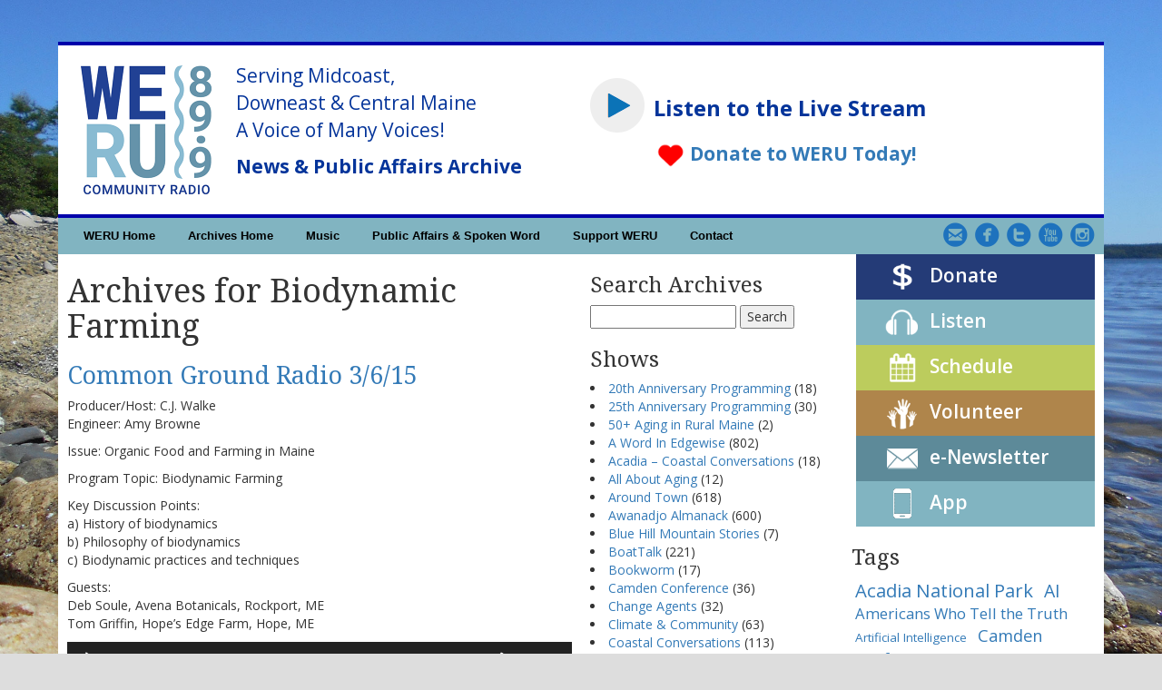

--- FILE ---
content_type: text/html; charset=UTF-8
request_url: https://archives.weru.org/tag/biodynamic-farming/
body_size: 15717
content:
<!doctype html>
<!--[if lt IE 7]> <html class="no-js ie6 oldie" dir="ltr" lang="en-US" prefix="og: https://ogp.me/ns#"> <![endif]-->
<!--[if IE 7]>    <html class="no-js ie7 oldie" dir="ltr" lang="en-US" prefix="og: https://ogp.me/ns#"> <![endif]-->
<!--[if IE 8]>    <html class="no-js ie8 oldie" dir="ltr" lang="en-US" prefix="og: https://ogp.me/ns#"> <![endif]-->
<!--[if gt IE 8]><!--> <html dir="ltr" lang="en-US" prefix="og: https://ogp.me/ns#"> <!--<![endif]-->
<head>
	<link rel="shortcut" href="https://archives.weru.org/wp-content/uploads/WERU-favicon.png" type="image/x-icon" />
<link rel="shortcut icon" href="https://archives.weru.org/wp-content/uploads/WERU-favicon.png" type="image/x-icon" />
	<meta http-equiv="X-UA-Compatible" content="IE=edge,chrome=1">
	<meta charset="UTF-8" />
	<meta name="viewport" content="width=device-width, minimum-scale=1.0, initial-scale=1.0, maximum-scale=4.0, user-scalable=yes" />	<link rel="alternate" type="application/rss+xml" title="WERU 89.9 FM Blue Hill, Maine Local News and Public Affairs Archives RSS2 Feed" href="https://archives.weru.org/feed/" />
	<link rel="pingback" href="https://archives.weru.org/xmlrpc.php" />
	
			<style>img:is([sizes="auto" i], [sizes^="auto," i]) { contain-intrinsic-size: 3000px 1500px }</style>
	
		<!-- All in One SEO 4.8.3.2 - aioseo.com -->
		<title>Biodynamic Farming | WERU 89.9 FM Blue Hill, Maine Local News and Public Affairs Archives</title>
	<meta name="robots" content="max-image-preview:large" />
	<link rel="canonical" href="https://archives.weru.org/tag/biodynamic-farming/" />
	<meta name="generator" content="All in One SEO (AIOSEO) 4.8.3.2" />
		<script type="application/ld+json" class="aioseo-schema">
			{"@context":"https:\/\/schema.org","@graph":[{"@type":"BreadcrumbList","@id":"https:\/\/archives.weru.org\/tag\/biodynamic-farming\/#breadcrumblist","itemListElement":[{"@type":"ListItem","@id":"https:\/\/archives.weru.org#listItem","position":1,"name":"Home","item":"https:\/\/archives.weru.org","nextItem":{"@type":"ListItem","@id":"https:\/\/archives.weru.org\/tag\/biodynamic-farming\/#listItem","name":"Biodynamic Farming"}},{"@type":"ListItem","@id":"https:\/\/archives.weru.org\/tag\/biodynamic-farming\/#listItem","position":2,"name":"Biodynamic Farming","previousItem":{"@type":"ListItem","@id":"https:\/\/archives.weru.org#listItem","name":"Home"}}]},{"@type":"CollectionPage","@id":"https:\/\/archives.weru.org\/tag\/biodynamic-farming\/#collectionpage","url":"https:\/\/archives.weru.org\/tag\/biodynamic-farming\/","name":"Biodynamic Farming | WERU 89.9 FM Blue Hill, Maine Local News and Public Affairs Archives","inLanguage":"en-US","isPartOf":{"@id":"https:\/\/archives.weru.org\/#website"},"breadcrumb":{"@id":"https:\/\/archives.weru.org\/tag\/biodynamic-farming\/#breadcrumblist"}},{"@type":"Organization","@id":"https:\/\/archives.weru.org\/#organization","name":"WERU 89.9 FM Blue Hill, Maine Local News and Public Affairs Archives","description":"Audio archives of spoken word broadcasts from Community Radio WERU 89.9 FM Blue Hill (weru.org)","url":"https:\/\/archives.weru.org\/"},{"@type":"WebSite","@id":"https:\/\/archives.weru.org\/#website","url":"https:\/\/archives.weru.org\/","name":"WERU 89.9 FM Blue Hill, Maine Local News and Public Affairs Archives","description":"Audio archives of spoken word broadcasts from Community Radio WERU 89.9 FM Blue Hill (weru.org)","inLanguage":"en-US","publisher":{"@id":"https:\/\/archives.weru.org\/#organization"}}]}
		</script>
		<!-- All in One SEO -->

<link rel='dns-prefetch' href='//static.addtoany.com' />
<script type="text/javascript">
/* <![CDATA[ */
window._wpemojiSettings = {"baseUrl":"https:\/\/s.w.org\/images\/core\/emoji\/15.0.3\/72x72\/","ext":".png","svgUrl":"https:\/\/s.w.org\/images\/core\/emoji\/15.0.3\/svg\/","svgExt":".svg","source":{"concatemoji":"https:\/\/archives.weru.org\/wp-includes\/js\/wp-emoji-release.min.js?ver=6.7.1"}};
/*! This file is auto-generated */
!function(i,n){var o,s,e;function c(e){try{var t={supportTests:e,timestamp:(new Date).valueOf()};sessionStorage.setItem(o,JSON.stringify(t))}catch(e){}}function p(e,t,n){e.clearRect(0,0,e.canvas.width,e.canvas.height),e.fillText(t,0,0);var t=new Uint32Array(e.getImageData(0,0,e.canvas.width,e.canvas.height).data),r=(e.clearRect(0,0,e.canvas.width,e.canvas.height),e.fillText(n,0,0),new Uint32Array(e.getImageData(0,0,e.canvas.width,e.canvas.height).data));return t.every(function(e,t){return e===r[t]})}function u(e,t,n){switch(t){case"flag":return n(e,"\ud83c\udff3\ufe0f\u200d\u26a7\ufe0f","\ud83c\udff3\ufe0f\u200b\u26a7\ufe0f")?!1:!n(e,"\ud83c\uddfa\ud83c\uddf3","\ud83c\uddfa\u200b\ud83c\uddf3")&&!n(e,"\ud83c\udff4\udb40\udc67\udb40\udc62\udb40\udc65\udb40\udc6e\udb40\udc67\udb40\udc7f","\ud83c\udff4\u200b\udb40\udc67\u200b\udb40\udc62\u200b\udb40\udc65\u200b\udb40\udc6e\u200b\udb40\udc67\u200b\udb40\udc7f");case"emoji":return!n(e,"\ud83d\udc26\u200d\u2b1b","\ud83d\udc26\u200b\u2b1b")}return!1}function f(e,t,n){var r="undefined"!=typeof WorkerGlobalScope&&self instanceof WorkerGlobalScope?new OffscreenCanvas(300,150):i.createElement("canvas"),a=r.getContext("2d",{willReadFrequently:!0}),o=(a.textBaseline="top",a.font="600 32px Arial",{});return e.forEach(function(e){o[e]=t(a,e,n)}),o}function t(e){var t=i.createElement("script");t.src=e,t.defer=!0,i.head.appendChild(t)}"undefined"!=typeof Promise&&(o="wpEmojiSettingsSupports",s=["flag","emoji"],n.supports={everything:!0,everythingExceptFlag:!0},e=new Promise(function(e){i.addEventListener("DOMContentLoaded",e,{once:!0})}),new Promise(function(t){var n=function(){try{var e=JSON.parse(sessionStorage.getItem(o));if("object"==typeof e&&"number"==typeof e.timestamp&&(new Date).valueOf()<e.timestamp+604800&&"object"==typeof e.supportTests)return e.supportTests}catch(e){}return null}();if(!n){if("undefined"!=typeof Worker&&"undefined"!=typeof OffscreenCanvas&&"undefined"!=typeof URL&&URL.createObjectURL&&"undefined"!=typeof Blob)try{var e="postMessage("+f.toString()+"("+[JSON.stringify(s),u.toString(),p.toString()].join(",")+"));",r=new Blob([e],{type:"text/javascript"}),a=new Worker(URL.createObjectURL(r),{name:"wpTestEmojiSupports"});return void(a.onmessage=function(e){c(n=e.data),a.terminate(),t(n)})}catch(e){}c(n=f(s,u,p))}t(n)}).then(function(e){for(var t in e)n.supports[t]=e[t],n.supports.everything=n.supports.everything&&n.supports[t],"flag"!==t&&(n.supports.everythingExceptFlag=n.supports.everythingExceptFlag&&n.supports[t]);n.supports.everythingExceptFlag=n.supports.everythingExceptFlag&&!n.supports.flag,n.DOMReady=!1,n.readyCallback=function(){n.DOMReady=!0}}).then(function(){return e}).then(function(){var e;n.supports.everything||(n.readyCallback(),(e=n.source||{}).concatemoji?t(e.concatemoji):e.wpemoji&&e.twemoji&&(t(e.twemoji),t(e.wpemoji)))}))}((window,document),window._wpemojiSettings);
/* ]]> */
</script>
<style id='wp-emoji-styles-inline-css' type='text/css'>

	img.wp-smiley, img.emoji {
		display: inline !important;
		border: none !important;
		box-shadow: none !important;
		height: 1em !important;
		width: 1em !important;
		margin: 0 0.07em !important;
		vertical-align: -0.1em !important;
		background: none !important;
		padding: 0 !important;
	}
</style>
<link rel='stylesheet' id='wp-block-library-css' href='https://archives.weru.org/wp-includes/css/dist/block-library/style.min.css?ver=6.7.1' type='text/css' media='all' />
<style id='powerpress-player-block-style-inline-css' type='text/css'>


</style>
<style id='classic-theme-styles-inline-css' type='text/css'>
/*! This file is auto-generated */
.wp-block-button__link{color:#fff;background-color:#32373c;border-radius:9999px;box-shadow:none;text-decoration:none;padding:calc(.667em + 2px) calc(1.333em + 2px);font-size:1.125em}.wp-block-file__button{background:#32373c;color:#fff;text-decoration:none}
</style>
<style id='global-styles-inline-css' type='text/css'>
:root{--wp--preset--aspect-ratio--square: 1;--wp--preset--aspect-ratio--4-3: 4/3;--wp--preset--aspect-ratio--3-4: 3/4;--wp--preset--aspect-ratio--3-2: 3/2;--wp--preset--aspect-ratio--2-3: 2/3;--wp--preset--aspect-ratio--16-9: 16/9;--wp--preset--aspect-ratio--9-16: 9/16;--wp--preset--color--black: #000000;--wp--preset--color--cyan-bluish-gray: #abb8c3;--wp--preset--color--white: #ffffff;--wp--preset--color--pale-pink: #f78da7;--wp--preset--color--vivid-red: #cf2e2e;--wp--preset--color--luminous-vivid-orange: #ff6900;--wp--preset--color--luminous-vivid-amber: #fcb900;--wp--preset--color--light-green-cyan: #7bdcb5;--wp--preset--color--vivid-green-cyan: #00d084;--wp--preset--color--pale-cyan-blue: #8ed1fc;--wp--preset--color--vivid-cyan-blue: #0693e3;--wp--preset--color--vivid-purple: #9b51e0;--wp--preset--gradient--vivid-cyan-blue-to-vivid-purple: linear-gradient(135deg,rgba(6,147,227,1) 0%,rgb(155,81,224) 100%);--wp--preset--gradient--light-green-cyan-to-vivid-green-cyan: linear-gradient(135deg,rgb(122,220,180) 0%,rgb(0,208,130) 100%);--wp--preset--gradient--luminous-vivid-amber-to-luminous-vivid-orange: linear-gradient(135deg,rgba(252,185,0,1) 0%,rgba(255,105,0,1) 100%);--wp--preset--gradient--luminous-vivid-orange-to-vivid-red: linear-gradient(135deg,rgba(255,105,0,1) 0%,rgb(207,46,46) 100%);--wp--preset--gradient--very-light-gray-to-cyan-bluish-gray: linear-gradient(135deg,rgb(238,238,238) 0%,rgb(169,184,195) 100%);--wp--preset--gradient--cool-to-warm-spectrum: linear-gradient(135deg,rgb(74,234,220) 0%,rgb(151,120,209) 20%,rgb(207,42,186) 40%,rgb(238,44,130) 60%,rgb(251,105,98) 80%,rgb(254,248,76) 100%);--wp--preset--gradient--blush-light-purple: linear-gradient(135deg,rgb(255,206,236) 0%,rgb(152,150,240) 100%);--wp--preset--gradient--blush-bordeaux: linear-gradient(135deg,rgb(254,205,165) 0%,rgb(254,45,45) 50%,rgb(107,0,62) 100%);--wp--preset--gradient--luminous-dusk: linear-gradient(135deg,rgb(255,203,112) 0%,rgb(199,81,192) 50%,rgb(65,88,208) 100%);--wp--preset--gradient--pale-ocean: linear-gradient(135deg,rgb(255,245,203) 0%,rgb(182,227,212) 50%,rgb(51,167,181) 100%);--wp--preset--gradient--electric-grass: linear-gradient(135deg,rgb(202,248,128) 0%,rgb(113,206,126) 100%);--wp--preset--gradient--midnight: linear-gradient(135deg,rgb(2,3,129) 0%,rgb(40,116,252) 100%);--wp--preset--font-size--small: 13px;--wp--preset--font-size--medium: 20px;--wp--preset--font-size--large: 36px;--wp--preset--font-size--x-large: 42px;--wp--preset--spacing--20: 0.44rem;--wp--preset--spacing--30: 0.67rem;--wp--preset--spacing--40: 1rem;--wp--preset--spacing--50: 1.5rem;--wp--preset--spacing--60: 2.25rem;--wp--preset--spacing--70: 3.38rem;--wp--preset--spacing--80: 5.06rem;--wp--preset--shadow--natural: 6px 6px 9px rgba(0, 0, 0, 0.2);--wp--preset--shadow--deep: 12px 12px 50px rgba(0, 0, 0, 0.4);--wp--preset--shadow--sharp: 6px 6px 0px rgba(0, 0, 0, 0.2);--wp--preset--shadow--outlined: 6px 6px 0px -3px rgba(255, 255, 255, 1), 6px 6px rgba(0, 0, 0, 1);--wp--preset--shadow--crisp: 6px 6px 0px rgba(0, 0, 0, 1);}:where(.is-layout-flex){gap: 0.5em;}:where(.is-layout-grid){gap: 0.5em;}body .is-layout-flex{display: flex;}.is-layout-flex{flex-wrap: wrap;align-items: center;}.is-layout-flex > :is(*, div){margin: 0;}body .is-layout-grid{display: grid;}.is-layout-grid > :is(*, div){margin: 0;}:where(.wp-block-columns.is-layout-flex){gap: 2em;}:where(.wp-block-columns.is-layout-grid){gap: 2em;}:where(.wp-block-post-template.is-layout-flex){gap: 1.25em;}:where(.wp-block-post-template.is-layout-grid){gap: 1.25em;}.has-black-color{color: var(--wp--preset--color--black) !important;}.has-cyan-bluish-gray-color{color: var(--wp--preset--color--cyan-bluish-gray) !important;}.has-white-color{color: var(--wp--preset--color--white) !important;}.has-pale-pink-color{color: var(--wp--preset--color--pale-pink) !important;}.has-vivid-red-color{color: var(--wp--preset--color--vivid-red) !important;}.has-luminous-vivid-orange-color{color: var(--wp--preset--color--luminous-vivid-orange) !important;}.has-luminous-vivid-amber-color{color: var(--wp--preset--color--luminous-vivid-amber) !important;}.has-light-green-cyan-color{color: var(--wp--preset--color--light-green-cyan) !important;}.has-vivid-green-cyan-color{color: var(--wp--preset--color--vivid-green-cyan) !important;}.has-pale-cyan-blue-color{color: var(--wp--preset--color--pale-cyan-blue) !important;}.has-vivid-cyan-blue-color{color: var(--wp--preset--color--vivid-cyan-blue) !important;}.has-vivid-purple-color{color: var(--wp--preset--color--vivid-purple) !important;}.has-black-background-color{background-color: var(--wp--preset--color--black) !important;}.has-cyan-bluish-gray-background-color{background-color: var(--wp--preset--color--cyan-bluish-gray) !important;}.has-white-background-color{background-color: var(--wp--preset--color--white) !important;}.has-pale-pink-background-color{background-color: var(--wp--preset--color--pale-pink) !important;}.has-vivid-red-background-color{background-color: var(--wp--preset--color--vivid-red) !important;}.has-luminous-vivid-orange-background-color{background-color: var(--wp--preset--color--luminous-vivid-orange) !important;}.has-luminous-vivid-amber-background-color{background-color: var(--wp--preset--color--luminous-vivid-amber) !important;}.has-light-green-cyan-background-color{background-color: var(--wp--preset--color--light-green-cyan) !important;}.has-vivid-green-cyan-background-color{background-color: var(--wp--preset--color--vivid-green-cyan) !important;}.has-pale-cyan-blue-background-color{background-color: var(--wp--preset--color--pale-cyan-blue) !important;}.has-vivid-cyan-blue-background-color{background-color: var(--wp--preset--color--vivid-cyan-blue) !important;}.has-vivid-purple-background-color{background-color: var(--wp--preset--color--vivid-purple) !important;}.has-black-border-color{border-color: var(--wp--preset--color--black) !important;}.has-cyan-bluish-gray-border-color{border-color: var(--wp--preset--color--cyan-bluish-gray) !important;}.has-white-border-color{border-color: var(--wp--preset--color--white) !important;}.has-pale-pink-border-color{border-color: var(--wp--preset--color--pale-pink) !important;}.has-vivid-red-border-color{border-color: var(--wp--preset--color--vivid-red) !important;}.has-luminous-vivid-orange-border-color{border-color: var(--wp--preset--color--luminous-vivid-orange) !important;}.has-luminous-vivid-amber-border-color{border-color: var(--wp--preset--color--luminous-vivid-amber) !important;}.has-light-green-cyan-border-color{border-color: var(--wp--preset--color--light-green-cyan) !important;}.has-vivid-green-cyan-border-color{border-color: var(--wp--preset--color--vivid-green-cyan) !important;}.has-pale-cyan-blue-border-color{border-color: var(--wp--preset--color--pale-cyan-blue) !important;}.has-vivid-cyan-blue-border-color{border-color: var(--wp--preset--color--vivid-cyan-blue) !important;}.has-vivid-purple-border-color{border-color: var(--wp--preset--color--vivid-purple) !important;}.has-vivid-cyan-blue-to-vivid-purple-gradient-background{background: var(--wp--preset--gradient--vivid-cyan-blue-to-vivid-purple) !important;}.has-light-green-cyan-to-vivid-green-cyan-gradient-background{background: var(--wp--preset--gradient--light-green-cyan-to-vivid-green-cyan) !important;}.has-luminous-vivid-amber-to-luminous-vivid-orange-gradient-background{background: var(--wp--preset--gradient--luminous-vivid-amber-to-luminous-vivid-orange) !important;}.has-luminous-vivid-orange-to-vivid-red-gradient-background{background: var(--wp--preset--gradient--luminous-vivid-orange-to-vivid-red) !important;}.has-very-light-gray-to-cyan-bluish-gray-gradient-background{background: var(--wp--preset--gradient--very-light-gray-to-cyan-bluish-gray) !important;}.has-cool-to-warm-spectrum-gradient-background{background: var(--wp--preset--gradient--cool-to-warm-spectrum) !important;}.has-blush-light-purple-gradient-background{background: var(--wp--preset--gradient--blush-light-purple) !important;}.has-blush-bordeaux-gradient-background{background: var(--wp--preset--gradient--blush-bordeaux) !important;}.has-luminous-dusk-gradient-background{background: var(--wp--preset--gradient--luminous-dusk) !important;}.has-pale-ocean-gradient-background{background: var(--wp--preset--gradient--pale-ocean) !important;}.has-electric-grass-gradient-background{background: var(--wp--preset--gradient--electric-grass) !important;}.has-midnight-gradient-background{background: var(--wp--preset--gradient--midnight) !important;}.has-small-font-size{font-size: var(--wp--preset--font-size--small) !important;}.has-medium-font-size{font-size: var(--wp--preset--font-size--medium) !important;}.has-large-font-size{font-size: var(--wp--preset--font-size--large) !important;}.has-x-large-font-size{font-size: var(--wp--preset--font-size--x-large) !important;}
:where(.wp-block-post-template.is-layout-flex){gap: 1.25em;}:where(.wp-block-post-template.is-layout-grid){gap: 1.25em;}
:where(.wp-block-columns.is-layout-flex){gap: 2em;}:where(.wp-block-columns.is-layout-grid){gap: 2em;}
:root :where(.wp-block-pullquote){font-size: 1.5em;line-height: 1.6;}
</style>
<link rel='stylesheet' id='theme-global-css' href='https://archives.weru.org/wp-content/themes/ultimatum/assets/css/theme.global.css?ver=6.7.1' type='text/css' media='all' />
<link rel='stylesheet' id='font-awesome-css' href='https://archives.weru.org/wp-content/themes/ultimatum/assets/css/font-awesome.min.css?ver=6.7.1' type='text/css' media='all' />
<link rel='stylesheet' id='ult_core_template_2-css' href='https://archives.weru.org/wp-content/uploads/ultimatum/template_2.css?ver=6.7.1' type='text/css' media='all' />
<link rel='stylesheet' id='ult_core_layout_5-css' href='https://archives.weru.org/wp-content/uploads/ultimatum/layout_5.css?ver=6.7.1' type='text/css' media='all' />
<link rel='stylesheet' id='wp-pagenavi-css' href='https://archives.weru.org/wp-content/plugins/wp-pagenavi/pagenavi-css.css?ver=2.70' type='text/css' media='all' />
<!--[if lt IE 9]>
<link rel='stylesheet' id='vc_lte_ie9-css' href='https://archives.weru.org/wp-content/plugins/js_composer/assets/css/vc_lte_ie9.min.css?ver=6.0.3' type='text/css' media='screen' />
<![endif]-->
<link rel='stylesheet' id='addtoany-css' href='https://archives.weru.org/wp-content/plugins/add-to-any/addtoany.min.css?ver=1.16' type='text/css' media='all' />
<link rel='stylesheet' id='template_custom_2-css' href='https://archives.weru.org/wp-content/uploads/ultimatum/template_custom_2.css?ver=6.7.1' type='text/css' media='all' />
<link rel='stylesheet' id='layout_custom_5-css' href='https://archives.weru.org/wp-content/uploads/ultimatum/layout_custom_5.css?ver=6.7.1' type='text/css' media='all' />
<link rel='stylesheet' id='bsf-Defaults-css' href='https://archives.weru.org/wp-content/uploads/smile_fonts/Defaults/Defaults.css?ver=6.7.1' type='text/css' media='all' />
<script type="text/javascript" id="addtoany-core-js-before">
/* <![CDATA[ */
window.a2a_config=window.a2a_config||{};a2a_config.callbacks=[];a2a_config.overlays=[];a2a_config.templates={};
/* ]]> */
</script>
<script type="text/javascript" defer src="https://static.addtoany.com/menu/page.js" id="addtoany-core-js"></script>
<script type="text/javascript" src="https://archives.weru.org/wp-includes/js/jquery/jquery.min.js?ver=3.7.1" id="jquery-core-js"></script>
<script type="text/javascript" src="https://archives.weru.org/wp-includes/js/jquery/jquery-migrate.min.js?ver=3.4.1" id="jquery-migrate-js"></script>
<script type="text/javascript" defer src="https://archives.weru.org/wp-content/plugins/add-to-any/addtoany.min.js?ver=1.1" id="addtoany-jquery-js"></script>
<script type="text/javascript" src="https://archives.weru.org/wp-content/themes/ultimatum/assets/js/plugins/holder.js?ver=1.9.0" id="holder-js"></script>
<link rel="https://api.w.org/" href="https://archives.weru.org/wp-json/" /><link rel="alternate" title="JSON" type="application/json" href="https://archives.weru.org/wp-json/wp/v2/tags/3456" /><link rel="EditURI" type="application/rsd+xml" title="RSD" href="https://archives.weru.org/xmlrpc.php?rsd" />
<meta name="generator" content="WordPress 6.7.1" />
            <script type="text/javascript"><!--
                                function powerpress_pinw(pinw_url){window.open(pinw_url, 'PowerPressPlayer','toolbar=0,status=0,resizable=1,width=460,height=320');	return false;}
                //-->

                // tabnab protection
                window.addEventListener('load', function () {
                    // make all links have rel="noopener noreferrer"
                    document.querySelectorAll('a[target="_blank"]').forEach(link => {
                        link.setAttribute('rel', 'noopener noreferrer');
                    });
                });
            </script>
            <style type="text/css" media="screen">body{position:relative}#dynamic-to-top{display:none;overflow:hidden;width:auto;z-index:90;position:fixed;bottom:20px;right:20px;top:auto;left:auto;font-family:sans-serif;font-size:1em;color:#fff;text-decoration:none;padding:17px 16px;border:1px solid #000;background:#272727;-webkit-background-origin:border;-moz-background-origin:border;-icab-background-origin:border;-khtml-background-origin:border;-o-background-origin:border;background-origin:border;-webkit-background-clip:padding-box;-moz-background-clip:padding-box;-icab-background-clip:padding-box;-khtml-background-clip:padding-box;-o-background-clip:padding-box;background-clip:padding-box;-webkit-box-shadow:0 1px 3px rgba( 0, 0, 0, 0.4 ), inset 0 0 0 1px rgba( 0, 0, 0, 0.2 ), inset 0 1px 0 rgba( 255, 255, 255, .4 ), inset 0 10px 10px rgba( 255, 255, 255, .1 );-ms-box-shadow:0 1px 3px rgba( 0, 0, 0, 0.4 ), inset 0 0 0 1px rgba( 0, 0, 0, 0.2 ), inset 0 1px 0 rgba( 255, 255, 255, .4 ), inset 0 10px 10px rgba( 255, 255, 255, .1 );-moz-box-shadow:0 1px 3px rgba( 0, 0, 0, 0.4 ), inset 0 0 0 1px rgba( 0, 0, 0, 0.2 ), inset 0 1px 0 rgba( 255, 255, 255, .4 ), inset 0 10px 10px rgba( 255, 255, 255, .1 );-o-box-shadow:0 1px 3px rgba( 0, 0, 0, 0.4 ), inset 0 0 0 1px rgba( 0, 0, 0, 0.2 ), inset 0 1px 0 rgba( 255, 255, 255, .4 ), inset 0 10px 10px rgba( 255, 255, 255, .1 );-khtml-box-shadow:0 1px 3px rgba( 0, 0, 0, 0.4 ), inset 0 0 0 1px rgba( 0, 0, 0, 0.2 ), inset 0 1px 0 rgba( 255, 255, 255, .4 ), inset 0 10px 10px rgba( 255, 255, 255, .1 );-icab-box-shadow:0 1px 3px rgba( 0, 0, 0, 0.4 ), inset 0 0 0 1px rgba( 0, 0, 0, 0.2 ), inset 0 1px 0 rgba( 255, 255, 255, .4 ), inset 0 10px 10px rgba( 255, 255, 255, .1 );box-shadow:0 1px 3px rgba( 0, 0, 0, 0.4 ), inset 0 0 0 1px rgba( 0, 0, 0, 0.2 ), inset 0 1px 0 rgba( 255, 255, 255, .4 ), inset 0 10px 10px rgba( 255, 255, 255, .1 );-webkit-border-radius:30px;-moz-border-radius:30px;-icab-border-radius:30px;-khtml-border-radius:30px;border-radius:30px}#dynamic-to-top:hover{background:#4e9c9c;background:#272727 -webkit-gradient( linear, 0% 0%, 0% 100%, from( rgba( 255, 255, 255, .2 ) ), to( rgba( 0, 0, 0, 0 ) ) );background:#272727 -webkit-linear-gradient( top, rgba( 255, 255, 255, .2 ), rgba( 0, 0, 0, 0 ) );background:#272727 -khtml-linear-gradient( top, rgba( 255, 255, 255, .2 ), rgba( 0, 0, 0, 0 ) );background:#272727 -moz-linear-gradient( top, rgba( 255, 255, 255, .2 ), rgba( 0, 0, 0, 0 ) );background:#272727 -o-linear-gradient( top, rgba( 255, 255, 255, .2 ), rgba( 0, 0, 0, 0 ) );background:#272727 -ms-linear-gradient( top, rgba( 255, 255, 255, .2 ), rgba( 0, 0, 0, 0 ) );background:#272727 -icab-linear-gradient( top, rgba( 255, 255, 255, .2 ), rgba( 0, 0, 0, 0 ) );background:#272727 linear-gradient( top, rgba( 255, 255, 255, .2 ), rgba( 0, 0, 0, 0 ) );cursor:pointer}#dynamic-to-top:active{background:#272727;background:#272727 -webkit-gradient( linear, 0% 0%, 0% 100%, from( rgba( 0, 0, 0, .3 ) ), to( rgba( 0, 0, 0, 0 ) ) );background:#272727 -webkit-linear-gradient( top, rgba( 0, 0, 0, .1 ), rgba( 0, 0, 0, 0 ) );background:#272727 -moz-linear-gradient( top, rgba( 0, 0, 0, .1 ), rgba( 0, 0, 0, 0 ) );background:#272727 -khtml-linear-gradient( top, rgba( 0, 0, 0, .1 ), rgba( 0, 0, 0, 0 ) );background:#272727 -o-linear-gradient( top, rgba( 0, 0, 0, .1 ), rgba( 0, 0, 0, 0 ) );background:#272727 -ms-linear-gradient( top, rgba( 0, 0, 0, .1 ), rgba( 0, 0, 0, 0 ) );background:#272727 -icab-linear-gradient( top, rgba( 0, 0, 0, .1 ), rgba( 0, 0, 0, 0 ) );background:#272727 linear-gradient( top, rgba( 0, 0, 0, .1 ), rgba( 0, 0, 0, 0 ) )}#dynamic-to-top,#dynamic-to-top:active,#dynamic-to-top:focus,#dynamic-to-top:hover{outline:none}#dynamic-to-top span{display:block;overflow:hidden;width:14px;height:12px;background:url( https://archives.weru.org/wp-content/plugins/dynamic-to-top/css/images/up.png )no-repeat center center}</style><meta name="generator" content="Powered by WPBakery Page Builder - drag and drop page builder for WordPress."/>
		<style type="text/css" id="wp-custom-css">
			body {
    background-color: #dddddd;
    background-repeat: repeat;
    background-size: cover;
    background-attachment: fixed;
    background-position: left center;
    background-image: url(https://archives.weru.org/wp-content/uploads/mic-rocks-water-resize-1.jpg);
}

.widget-btn a, 
.widget-btn a:hover {color:white; text-decoration:none}

.live-player {
	margin-top:30px
}
.weru-player {
    width: 60px;
    height: 60px;
    position: relative;
    display: inline-block;
}
.weru-player .img-top {
    display: none;
    position: absolute;
    top: 0;
    left: 0;
    z-index: 99;
}
.weru-player:hover .img-top {
    display: inline;
}
.lp-title {float:left;line-height:1em; padding: 0 0 0 10px}		</style>
		<noscript><style> .wpb_animate_when_almost_visible { opacity: 1; }</style></noscript>	
	<script type="text/javascript">
//<![CDATA[
var pptheme = 'facebook';
//]]>
</script>	 
</head>
<body data-rsssl=1 class="archive tag tag-biodynamic-farming tag-3456 wpb-js-composer js-comp-ver-6.0.3 vc_responsive  ut-tbs3-default ut-layout-weru-template">
<div class="clear"></div>
<header class="headwrapper">
<div class="ult-wrapper wrapper " id="wrapper-4">

<div class="ult-container  container " id="container-4">
<div class="row">
		<div class="ult-column col-md-6 " id="col-4-1">
			<div class="colwrapper"><div class="widget widget_text inner-container">			<div class="textwidget"><div class="alignleft"><a href="https://weru.org"><img decoding="async" style="margin: 12px;" src="https://archives.weru.org/wp-content/uploads/logo-cropped-square.png" alt="WERU 89.9FM Community Radio logo" width="150" /></a></div>
<div class="alignleft" style="margin: 12px; font-size: 1.5em; color: #04349a;">
<p>Serving Midcoast,<br />
Downeast &amp; Central Maine<br />
A Voice of Many Voices!</p>
<p><strong>News &amp; Public Affairs Archive</strong></p>
</div>
</div>
		</div></div>
		</div>
		<div class="ult-column col-md-6 " id="col-4-2">
			<div class="colwrapper"><div class="widget widget_text inner-container">			<div class="textwidget"><div class="live-player">
<div style="float: left;">
<div class="weru-player"><a class="playerdot" href="https://weru.org/player.html" target="_blank" rel="noopener"><img decoding="async" src="https://archives.weru.org/wp-content/uploads/play-button-blue.png" alt="Open WERU Player" /><img decoding="async" class="img-top" src="https://archives.weru.org/wp-content/uploads/play-button-yellow.png" alt="Open WERU Player" /></a></div>
</div>
<div class="lp-title">
<h3 style="font-family:Open Sans, sans-serif; color:#04349a;font-weight:700">Listen to the Live Stream</h3>
</div>
</div>
<div style="float:left; font-size:21px;font-weight:700;padding:12px 0 0 12px"><a href="https://weru.org/donate/"><img decoding="async" src="https://weru.org/wp-content/uploads/2022/03/heart.png" style="height:27px" /> Donate to WERU Today!</a></div>
</div>
		</div></div>
		</div>
		</div></div>
</div>
<div class="ult-wrapper wrapper " id="wrapper-5">

<div class="ult-container  container " id="container-5">
<div class="row">
		<div class="ult-column col-md-9 " id="col-5-1">
			<div class="colwrapper"><div class="widget widget_ultimatummenu inner-container"><div class="ultimatum-menu-container" data-menureplacer="640"><div class="ultimatum-regular-menu"><script type="text/javascript">
	//<![CDATA[
	jQuery(document).ready(function() {
		for (i=0;i<1;i++) {
			setTimeout('addDot()',1000);
			}
		});
		function addDot() {
			jQuery(document).ready(function($) {
				jQuery('#ultimatummenu-3-item .menu').wfMegaMenu({
					rowItems: 1,
					speed: 'normal',
					effect: 'slide',
					subMenuWidth:200
				});
			});
	}
	//]]>
</script>
<div class="ultimatum-nav">
<div class="wfm-mega-menu" id="ultimatummenu-3-item" style="width:844px;">
<ul id="menu-main-navigation" class="menu"><li id="menu-item-29574" class="menu-item menu-item-type-custom menu-item-object-custom menu-item-29574"><a href="https://weru.org/">WERU Home</a></li>
<li id="menu-item-29575" class="menu-item menu-item-type-custom menu-item-object-custom menu-item-home menu-item-29575"><a href="https://archives.weru.org/">Archives Home</a></li>
<li id="menu-item-29555" class="menu-item menu-item-type-custom menu-item-object-custom menu-item-29555"><a href="https://weru.org/shows/">Music</a></li>
<li id="menu-item-29559" class="menu-item menu-item-type-custom menu-item-object-custom menu-item-29559"><a href="https://weru.org/podcasts/">Public Affairs &#038; Spoken Word</a></li>
<li id="menu-item-29567" class="menu-item menu-item-type-custom menu-item-object-custom menu-item-29567"><a href="https://weru.org/donate/">Support WERU</a></li>
<li id="menu-item-29573" class="menu-item menu-item-type-custom menu-item-object-custom menu-item-29573"><a href="https://weru.org/contact/">Contact</a></li>
</ul></div>
</div></div><style>
    #ultimatummenu-3-responsive-menu .slicknav_btn {float:left}
</style>
<div style="display:none">
    <ul id="ultimatummenu-3-resonsive" class="menu"><li class="menu-item menu-item-type-custom menu-item-object-custom menu-item-29574"><a href="https://weru.org/">WERU Home</a></li>
<li class="menu-item menu-item-type-custom menu-item-object-custom menu-item-home menu-item-29575"><a href="https://archives.weru.org/">Archives Home</a></li>
<li class="menu-item menu-item-type-custom menu-item-object-custom menu-item-29555"><a href="https://weru.org/shows/">Music</a></li>
<li class="menu-item menu-item-type-custom menu-item-object-custom menu-item-29559"><a href="https://weru.org/podcasts/">Public Affairs &#038; Spoken Word</a></li>
<li class="menu-item menu-item-type-custom menu-item-object-custom menu-item-29567"><a href="https://weru.org/donate/">Support WERU</a></li>
<li class="menu-item menu-item-type-custom menu-item-object-custom menu-item-29573"><a href="https://weru.org/contact/">Contact</a></li>
</ul></div>
<div id="ultimatummenu-3-responsive-menu"  class="ultimatum-responsive-menu"></div>
<script type="text/javascript">
	//<![CDATA[
	jQuery(document).ready(function() {
	    jQuery('#ultimatummenu-3-resonsive').slicknav({
            label:'Menu',
            allowParentLinks: true,            prependTo:'#ultimatummenu-3-responsive-menu'
        });
	});
//]]>
</script></div></div><div class="clearfix"></div></div>
		</div>
		<div class="ult-column col-md-3 " id="col-5-2">
			<div class="colwrapper"><div class="widget widget_ultimatumsocial inner-container">		<div class="ult_social" style="text-align: right">
			<a href="https://weru.org/contact" target="_blank" style="font-size:32px;line-height:32px"><i class="social-icon-circle-email"></i></a><a href="https://www.facebook.com/werufm/" target="_blank" style="font-size:32px;line-height:32px"><i class="social-icon-circle-facebook"></i></a><a href="https://twitter.com/werufm" target="_blank" style="font-size:32px;line-height:32px"><i class="social-icon-circle-twitter"></i></a><a href="https://www.youtube.com/channel/UCU1OLfhtrwzfXzXiIm7GbTQ" target="_blank" style="font-size:32px;line-height:32px"><i class="social-icon-circle-youtube"></i></a><a href="https://www.instagram.com/weru_fm/" target="_blank" style="font-size:32px;line-height:32px"><i class="social-icon-circle-instagram"></i></a>		</div>
		</div></div>
		</div>
		</div></div>
</div>
</header>
<div class="bodywrapper" id="bodywrapper">
<div class="ult-wrapper wrapper " id="wrapper-9">

<div class="ult-container  container " id="container-9">
<div class="row">
		<div class="ult-column col-md-6 " id="col-9-1">
			<div class="colwrapper"><div class="inner-container"> 	<div id="content" role="main">
 	 	<h1 class="multi-post-title">
	    Archives for <span>Biodynamic Farming</span>    </h1>
     	 	<article id="post-13938" class="post-13938 post type-post status-publish format-standard hentry category-common-ground-radio tag-biodynamic-farming entry post-inner">

 		 		<h2 class="entry-title post-header"><a href="https://archives.weru.org/common-ground-radio/2015/03/common-ground-radio-3615/" title="Common Ground Radio 3/6/15" rel="bookmark" class="post-title">Common Ground Radio 3/6/15</a></h2> 
 		 
 		 		<div class="entry-content">
 			<p>Producer/Host: C.J. Walke<br />
Engineer: Amy Browne</p>
<p>Issue:  Organic Food and Farming in Maine</p>
<p>Program Topic:  Biodynamic Farming</p>
<p>Key Discussion Points:<br />
a) History of biodynamics<br />
b) Philosophy of biodynamics<br />
c) Biodynamic practices and techniques</p>
<p>Guests:<br />
Deb Soule, Avena Botanicals, Rockport, ME<br />
Tom Griffin, Hope’s Edge Farm, Hope, ME</p>
<div class="powerpress_player" id="powerpress_player_3766"><!--[if lt IE 9]><script>document.createElement('audio');</script><![endif]-->
<audio class="wp-audio-shortcode" id="audio-13938-1" preload="none" style="width: 100%;" controls="controls"><source type="audio/mpeg" src="https://s3.amazonaws.com/weru/archives/2015/cg-20150306.mp3?_=1" /><a href="https://s3.amazonaws.com/weru/archives/2015/cg-20150306.mp3">https://s3.amazonaws.com/weru/archives/2015/cg-20150306.mp3</a></audio></div><p class="powerpress_links powerpress_links_mp3" style="margin-bottom: 1px !important;">Podcast: <a href="https://s3.amazonaws.com/weru/archives/2015/cg-20150306.mp3" class="powerpress_link_pinw" target="_blank" title="Play in new window" onclick="return powerpress_pinw('https://archives.weru.org/?powerpress_pinw=13938-podcast');" rel="nofollow">Play in new window</a> | <a href="https://s3.amazonaws.com/weru/archives/2015/cg-20150306.mp3" class="powerpress_link_d" title="Download" rel="nofollow" download="cg-20150306.mp3">Download</a></p><div class="addtoany_share_save_container addtoany_content addtoany_content_bottom"><div class="a2a_kit a2a_kit_size_26 addtoany_list" data-a2a-url="https://archives.weru.org/common-ground-radio/2015/03/common-ground-radio-3615/" data-a2a-title="Common Ground Radio 3/6/15"><a class="a2a_button_twitter" href="https://www.addtoany.com/add_to/twitter?linkurl=https%3A%2F%2Farchives.weru.org%2Fcommon-ground-radio%2F2015%2F03%2Fcommon-ground-radio-3615%2F&amp;linkname=Common%20Ground%20Radio%203%2F6%2F15" title="Twitter" rel="nofollow noopener" target="_blank"></a><a class="a2a_button_facebook" href="https://www.addtoany.com/add_to/facebook?linkurl=https%3A%2F%2Farchives.weru.org%2Fcommon-ground-radio%2F2015%2F03%2Fcommon-ground-radio-3615%2F&amp;linkname=Common%20Ground%20Radio%203%2F6%2F15" title="Facebook" rel="nofollow noopener" target="_blank"></a><a class="a2a_button_reddit" href="https://www.addtoany.com/add_to/reddit?linkurl=https%3A%2F%2Farchives.weru.org%2Fcommon-ground-radio%2F2015%2F03%2Fcommon-ground-radio-3615%2F&amp;linkname=Common%20Ground%20Radio%203%2F6%2F15" title="Reddit" rel="nofollow noopener" target="_blank"></a><a class="a2a_button_email" href="https://www.addtoany.com/add_to/email?linkurl=https%3A%2F%2Farchives.weru.org%2Fcommon-ground-radio%2F2015%2F03%2Fcommon-ground-radio-3615%2F&amp;linkname=Common%20Ground%20Radio%203%2F6%2F15" title="Email" rel="nofollow noopener" target="_blank"></a><a class="a2a_dd addtoany_share_save addtoany_share" href="https://www.addtoany.com/share"></a></div></div> 		</div>
 		 		<div class="clearfix"></div>
 	</article>
 	<div class="clearfix"></div><div style="clear:both"></div> 	</div>
 	</div></div>
		</div>
		<div class="ult-column col-md-3 " id="col-9-2">
			<div class="colwrapper"><div class="widget widget_search inner-container"> <h3 class="element-title">Search Archives</h3><form role="search" method="get" id="searchform" class="searchform" action="https://archives.weru.org/">
				<div>
					<label class="screen-reader-text" for="s">Search for:</label>
					<input type="text" value="" name="s" id="s" />
					<input type="submit" id="searchsubmit" value="Search" />
				</div>
			</form></div><div class="widget widget_text inner-container"> <h3 class="element-title">Shows</h3>			<div class="textwidget">	<li class="cat-item cat-item-63"><a href="https://archives.weru.org/category/20th-anniversary-programming/">20th Anniversary Programming</a> (18)
</li>
	<li class="cat-item cat-item-2892"><a href="https://archives.weru.org/category/25th-anniversary-programming/">25th Anniversary Programming</a> (30)
</li>
	<li class="cat-item cat-item-4589"><a href="https://archives.weru.org/category/50-aging-in-rural-maine/">50+ Aging in Rural Maine</a> (2)
</li>
	<li class="cat-item cat-item-23"><a href="https://archives.weru.org/category/a-word-in-edgewise/" title="Local commentary on current events with R.W. Estella. Mondays at 7:30 AM">A Word In Edgewise</a> (802)
</li>
	<li class="cat-item cat-item-3758"><a href="https://archives.weru.org/category/acadia-coastal-conversations/">Acadia &#8211; Coastal Conversations</a> (18)
</li>
	<li class="cat-item cat-item-4574"><a href="https://archives.weru.org/category/all-about-aging/">All About Aging</a> (12)
</li>
	<li class="cat-item cat-item-4593"><a href="https://archives.weru.org/category/around-town/">Around Town</a> (618)
</li>
	<li class="cat-item cat-item-19"><a href="https://archives.weru.org/category/awanadjo-almanack/" title="Local commentary, current affairs &amp; nature observations with Rob McCall. Devoted to feeling at home in Nature &amp; breaking down the wall between us and the rest of Creation.&quot;Awanadjo&quot; is Algonkian for &quot;Small Misty Mountain&quot; More information at http://www.weru.org/spokenword.html#awanadjo">Awanadjo Almanack</a> (600)
</li>
	<li class="cat-item cat-item-4637"><a href="https://archives.weru.org/category/blue-hill-mountain-stories/">Blue Hill Mountain Stories</a> (7)
</li>
	<li class="cat-item cat-item-2"><a href="https://archives.weru.org/category/boattalk/" title="A monthly live &amp; local call in show for people contemplating all things naval. Hosted by Mike Joyce and Alan Sprague. Happens on the 2nd Tuesday of every month at 10 - 11 AM. ">BoatTalk</a> (221)
</li>
	<li class="cat-item cat-item-4215"><a href="https://archives.weru.org/category/bookworm/">Bookworm</a> (17)
</li>
	<li class="cat-item cat-item-7"><a href="https://archives.weru.org/category/camden-conference/">Camden Conference</a> (36)
</li>
	<li class="cat-item cat-item-4576"><a href="https://archives.weru.org/category/change-agents/">Change Agents</a> (32)
</li>
	<li class="cat-item cat-item-4630"><a href="https://archives.weru.org/category/climate-and-community/">Climate &amp; Community</a> (63)
</li>
	<li class="cat-item cat-item-3372"><a href="https://archives.weru.org/category/coastal-conversations/">Coastal Conversations</a> (113)
</li>
	<li class="cat-item cat-item-1441"><a href="https://archives.weru.org/category/common-ground-radio/">Common Ground Radio</a> (137)
</li>
	<li class="cat-item cat-item-4588"><a href="https://archives.weru.org/category/community-wellness-watch/">Community Wellness Watch</a> (4)
</li>
	<li class="cat-item cat-item-4581"><a href="https://archives.weru.org/category/pointed-firs/">Conversations from the Pointed Firs</a> (44)
</li>
	<li class="cat-item cat-item-4577"><a href="https://archives.weru.org/category/coronavirus-updates/">Coronavirus Updates</a> (7)
</li>
	<li class="cat-item cat-item-4582"><a href="https://archives.weru.org/category/cosmic-curator/">Cosmic Curator</a> (199)
</li>
	<li class="cat-item cat-item-4633"><a href="https://archives.weru.org/category/creative-maine/">Creative Maine</a> (17)
</li>
	<li class="cat-item cat-item-4578"><a href="https://archives.weru.org/category/dawnland-signals/">Dawnland Signals</a> (32)
</li>
	<li class="cat-item cat-item-2122"><a href="https://archives.weru.org/category/democracy-forum/" title="Democracy Forum, with host Ann Luther, featuring topics in Maine&#039;s participatory democracy, encouraging citizens to take an active role in government and politics.">Democracy Forum</a> (108)
</li>
	<li class="cat-item cat-item-4586"><a href="https://archives.weru.org/category/downeast-diversity/">Downeast Diversity</a> (3)
</li>
	<li class="cat-item cat-item-2804"><a href="https://archives.weru.org/category/earthwise/">Earthwise</a> (631)
</li>
	<li class="cat-item cat-item-338"><a href="https://archives.weru.org/category/esoterica/">Esoterica</a> (578)
</li>
	<li class="cat-item cat-item-12"><a href="https://archives.weru.org/category/healthy-options/" title="Local program on resources and options for whole health. Happens on the first Wednesday of every month from 10 - 11 AM.">Healthy Options</a> (209)
</li>
	<li class="cat-item cat-item-2891"><a href="https://archives.weru.org/category/hear-again/">Hear Again</a> (30)
</li>
	<li class="cat-item cat-item-31"><a href="https://archives.weru.org/category/indigenous-voices/">Indigenous Voices</a> (26)
</li>
	<li class="cat-item cat-item-4627"><a href="https://archives.weru.org/category/justice-radio/">Justice Radio</a> (105)
</li>
	<li class="cat-item cat-item-4579"><a href="https://archives.weru.org/category/lets-talk-about-it/">Let&#039;s Talk About It</a> (52)
</li>
	<li class="cat-item cat-item-4172"><a href="https://archives.weru.org/category/lets-talk-animals/">Let&#039;s Talk Animals</a> (46)
</li>
	<li class="cat-item cat-item-4585"><a href="https://archives.weru.org/category/lgbtea-time/">LGBTea Time</a> (9)
</li>
	<li class="cat-item cat-item-2602"><a href="https://archives.weru.org/category/maine-arts-alive/">Maine Arts Alive</a> (71)
</li>
	<li class="cat-item cat-item-3524"><a href="https://archives.weru.org/category/maine-currents/">Maine Currents</a> (198)
</li>
	<li class="cat-item cat-item-3592"><a href="https://archives.weru.org/category/maine-stories/">Maine Stories</a> (27)
</li>
	<li class="cat-item cat-item-4590"><a href="https://archives.weru.org/category/maine-the-way-life-could-be/">Maine: The Way Life Could Be</a> (11)
</li>
	<li class="cat-item cat-item-4288"><a href="https://archives.weru.org/category/mainely-phenology/">Mainely Phenology</a> (34)
</li>
	<li class="cat-item cat-item-1"><a href="https://archives.weru.org/category/news/">Misc (News/Public Affairs)</a> (69)
</li>
	<li class="cat-item cat-item-4635"><a href="https://archives.weru.org/category/nature-notes-a-maine-naturalist-afield/">Nature Notes: A Maine Naturalist Afield</a> (55)
</li>
	<li class="cat-item cat-item-44"><a href="https://archives.weru.org/category/natures-remedies/">Nature&#039;s Remedies</a> (408)
</li>
	<li class="cat-item cat-item-4592"><a href="https://archives.weru.org/category/nextwave-radio-hour/" title="NextWave Radio Hour is a new program featuring folks in their 20s and 30s, often referred to as Millennials, from all across Maine. In this program, host Pepin Mittelhauser will be discussing issues, news, and current events both locally and nationally, and featuring young creators who trailblaze their own paths in our modern political, economic, and social climate. We hope to provide unique perspectives of life from the next generation working to create the future they hope to lead.">NextWave Radio Hour</a> (17)
</li>
	<li class="cat-item cat-item-444"><a href="https://archives.weru.org/category/notes-from-the-electronic-cottage/" title="A weekly feature on electronic technology as it affects everyday life with Jim Campbell. Broadcast on WERU 89.9 FM Blue Hill, ME every Thursday at 7:30 AM.">Notes From The Electronic Cottage</a> (825)
</li>
	<li class="cat-item cat-item-4629"><a href="https://archives.weru.org/category/one-small-step/">One Small Step</a> (7)
</li>
	<li class="cat-item cat-item-49"><a href="https://archives.weru.org/category/outside-the-box/">Outside the Box</a> (919)
</li>
	<li class="cat-item cat-item-2090"><a href="https://archives.weru.org/category/pet-sounds/">Pet Sounds</a> (348)
</li>
	<li class="cat-item cat-item-3631"><a href="https://archives.weru.org/category/pet-sounds-2-0/">Pet Sounds 2.0</a> (20)
</li>
	<li class="cat-item cat-item-4575"><a href="https://archives.weru.org/category/poetry-express/">Poetry Express</a> (105)
</li>
	<li class="cat-item cat-item-3455"><a href="https://archives.weru.org/category/power-for-the-people/">Power for the People</a> (70)
</li>
	<li class="cat-item cat-item-3575"><a href="https://archives.weru.org/category/quiet-fire/">Quiet Fire</a> (251)
</li>
	<li class="cat-item cat-item-13"><a href="https://archives.weru.org/category/radioactive/" title="RadioActive is a grassroots environmental and social justice news radio journal hosted by Amy Browne and Meredith DeFrancesco and heard Thursdays from 4:00 - 4:30 pm on WERU FM 89.9 Blue Hill and 102.9 Bangor, Maine in the United States.">RadioActive</a> (424)
</li>
	<li class="cat-item cat-item-41"><a href="https://archives.weru.org/category/radiosumpulelsalvador/">RadioSumpul/ElSalvador</a> (4)
</li>
	<li class="cat-item cat-item-4591"><a href="https://archives.weru.org/category/relationship-rewind/">Relationship Rewind</a> (37)
</li>
	<li class="cat-item cat-item-22"><a href="https://archives.weru.org/category/specials/">Specials</a> (174)
</li>
	<li class="cat-item cat-item-2271"><a href="https://archives.weru.org/category/sustainable-house-sketch-book/">Sustainable House Sketch Book</a> (326)
</li>
	<li class="cat-item cat-item-14"><a href="https://archives.weru.org/category/talk-of-the-towns/" title="Live &amp; local call-in on civic issues. Happens on the third Friday of every month from 10 - 11 AM. ">Talk of the Towns</a> (273)
</li>
	<li class="cat-item cat-item-4584"><a href="https://archives.weru.org/category/technoptimist-show/">Technoptimist Radio</a> (27)
</li>
	<li class="cat-item cat-item-4580"><a href="https://archives.weru.org/category/essential-rhythm/">The Essential Rhythm</a> (94)
</li>
	<li class="cat-item cat-item-4632"><a href="https://archives.weru.org/category/maine-monitor-radio-hour/">The Maine Monitor Radio Hour</a> (21)
</li>
	<li class="cat-item cat-item-4438"><a href="https://archives.weru.org/category/the-nature-of-phenology/">The Nature of Phenology</a> (305)
</li>
	<li class="cat-item cat-item-4395"><a href="https://archives.weru.org/category/the-sketchbook/">The Sketchbook</a> (93)
</li>
	<li class="cat-item cat-item-4587"><a href="https://archives.weru.org/category/tough-island-maine/">Tough Island Maine</a> (14)
</li>
	<li class="cat-item cat-item-29"><a href="https://archives.weru.org/category/voices/" title="Locally produced radio magazine on cultural &amp; community events &amp; people. Every Wednesday from 4:00 - 4:30 PM">Voices &amp; Weekend Voices</a> (12)
</li>
	<li class="cat-item cat-item-989"><a href="https://archives.weru.org/category/wabanaki-windows/">Wabanaki Windows</a> (137)
</li>
	<li class="cat-item cat-item-4634"><a href="https://archives.weru.org/category/we-are-queer/">We Are Queer</a> (8)
</li>
	<li class="cat-item cat-item-34"><a href="https://archives.weru.org/category/web-only/">Web only</a> (20)
</li>
	<li class="cat-item cat-item-3015"><a href="https://archives.weru.org/category/weru-25th-memories/">WERU 25th Memories</a> (12)
</li>
	<li class="cat-item cat-item-1693"><a href="https://archives.weru.org/category/weru-news-report/">WERU News Report</a> (7)
</li>
	<li class="cat-item cat-item-4636"><a href="https://archives.weru.org/category/whats-the-word-on-maine-street/">What&#039;s the Word on Maine Street?</a> (57)
</li>
	<li class="cat-item cat-item-32"><a href="https://archives.weru.org/category/womens-windows/">Womens Windows Interviews</a> (8)
</li>
	<li class="cat-item cat-item-4628"><a href="https://archives.weru.org/category/word-literary-festival/">Word Literary Festival</a> (8)
</li>
	<li class="cat-item cat-item-4631"><a href="https://archives.weru.org/category/world-ocean-radio/">World Ocean Radio</a> (69)
</li>

</div>
		</div></div>
		</div>
		<div class="ult-column col-md-3 " id="col-9-3">
			<div class="colwrapper"><div class="sidebar-buttons widget widget_text inner-container">			<div class="textwidget"><div class="widget-wrap">
<div class="widget-btn">
<div class="inner" style="background-color: #243b77;"><a href="https://weru.org/donate"><img decoding="async" class="btn-img" src="https://weru.org/wp-content/plugins/weru-theme-edits/includes/images/donate-icon.png" alt="" height="50" /><span class="btn-text"> Donate</span></a></div>
</div>
<div class="widget-btn">
<div class="inner" style="background-color: #81b4c1;"><a href="https://weru.org/listen"><img decoding="async" class="btn-img" src="https://weru.org/wp-content/plugins/weru-theme-edits/includes/images/listen-icon.png" alt="" height="50" /><span class="btn-text"> Listen</span></a></div>
</div>
<div class="widget-btn">
<div class="inner" style="background-color: #bccc5d;"><a href="https://weru.org/schedule"><img decoding="async" class="btn-img" src="https://weru.org/wp-content/plugins/weru-theme-edits/includes/images/schedule-icon.png" alt="" height="50" /><span class="btn-text"> Schedule</span></a></div>
</div>
<div class="widget-btn">
<div class="inner" style="background-color: #af854b;"><a href="https://weru.org/volunteer"><img decoding="async" class="btn-img" src="https://weru.org/wp-content/plugins/weru-theme-edits/includes/images/volunteer-icon.png" alt="" height="50" /><span class="btn-text"> Volunteer</span></a></div>
</div>
<div class="widget-btn">
<div class="inner" style="background-color: #5d8a99;"><a href="https://weru.org/e-weru"><img decoding="async" class="btn-img" src="https://weru.org/wp-content/plugins/weru-theme-edits/includes/images/subscribe-icon.png" alt="" height="50" /><span class="btn-text"> e-Newsletter</span></a></div>
</div>
<div class="widget-btn">
<div class="inner" style="background-color: #81b4c1;"><a href="https://weru.org/app"><img decoding="async" class="btn-img" src="https://weru.org/wp-content/plugins/weru-theme-edits/includes/images/app-icon.png" alt="" height="50" /><span class="btn-text"> App</span></a></div>
</div>
</div>
</div>
		</div><div class="widget widget_tag_cloud inner-container"> <h3 class="element-title">Tags</h3><div class="tagcloud"><a href="https://archives.weru.org/tag/acadia-national-park/" class="tag-cloud-link tag-link-534 tag-link-position-1" style="font-size: 15.225806451613pt;" aria-label="Acadia National Park (23 items)">Acadia National Park</a>
<a href="https://archives.weru.org/tag/ai/" class="tag-cloud-link tag-link-3628 tag-link-position-2" style="font-size: 14.623655913978pt;" aria-label="AI (21 items)">AI</a>
<a href="https://archives.weru.org/tag/americans-who-tell-the-truth/" class="tag-cloud-link tag-link-222 tag-link-position-3" style="font-size: 12.516129032258pt;" aria-label="Americans Who Tell the Truth (15 items)">Americans Who Tell the Truth</a>
<a href="https://archives.weru.org/tag/artificial-intelligence/" class="tag-cloud-link tag-link-3461 tag-link-position-4" style="font-size: 10.10752688172pt;" aria-label="Artificial Intelligence (10 items)">Artificial Intelligence</a>
<a href="https://archives.weru.org/tag/camden-conference/" class="tag-cloud-link tag-link-3541 tag-link-position-5" style="font-size: 13.720430107527pt;" aria-label="Camden Conference (18 items)">Camden Conference</a>
<a href="https://archives.weru.org/tag/cell-phones/" class="tag-cloud-link tag-link-1229 tag-link-position-6" style="font-size: 8.752688172043pt;" aria-label="cell phones (8 items)">cell phones</a>
<a href="https://archives.weru.org/tag/clean-water/" class="tag-cloud-link tag-link-4107 tag-link-position-7" style="font-size: 10.10752688172pt;" aria-label="clean water (10 items)">clean water</a>
<a href="https://archives.weru.org/tag/climate-change/" class="tag-cloud-link tag-link-168 tag-link-position-8" style="font-size: 20.645161290323pt;" aria-label="Climate Change (54 items)">Climate Change</a>
<a href="https://archives.weru.org/tag/community/" class="tag-cloud-link tag-link-1240 tag-link-position-9" style="font-size: 9.505376344086pt;" aria-label="community (9 items)">community</a>
<a href="https://archives.weru.org/tag/domestic-violence/" class="tag-cloud-link tag-link-382 tag-link-position-10" style="font-size: 9.505376344086pt;" aria-label="Domestic violence (9 items)">Domestic violence</a>
<a href="https://archives.weru.org/tag/economy/" class="tag-cloud-link tag-link-419 tag-link-position-11" style="font-size: 9.505376344086pt;" aria-label="Economy (9 items)">Economy</a>
<a href="https://archives.weru.org/tag/elections/" class="tag-cloud-link tag-link-390 tag-link-position-12" style="font-size: 13.41935483871pt;" aria-label="elections (17 items)">elections</a>
<a href="https://archives.weru.org/tag/el-salvador/" class="tag-cloud-link tag-link-78 tag-link-position-13" style="font-size: 10.10752688172pt;" aria-label="El Salvador (10 items)">El Salvador</a>
<a href="https://archives.weru.org/tag/encryption/" class="tag-cloud-link tag-link-334 tag-link-position-14" style="font-size: 8pt;" aria-label="encryption (7 items)">encryption</a>
<a href="https://archives.weru.org/tag/fisa/" class="tag-cloud-link tag-link-173 tag-link-position-15" style="font-size: 8pt;" aria-label="FISA (7 items)">FISA</a>
<a href="https://archives.weru.org/tag/governor-lepage/" class="tag-cloud-link tag-link-1679 tag-link-position-16" style="font-size: 8.752688172043pt;" aria-label="Governor LePage (8 items)">Governor LePage</a>
<a href="https://archives.weru.org/tag/immigration/" class="tag-cloud-link tag-link-235 tag-link-position-17" style="font-size: 11.763440860215pt;" aria-label="immigration (13 items)">immigration</a>
<a href="https://archives.weru.org/tag/internet/" class="tag-cloud-link tag-link-109 tag-link-position-18" style="font-size: 12.967741935484pt;" aria-label="Internet (16 items)">Internet</a>
<a href="https://archives.weru.org/tag/jobs/" class="tag-cloud-link tag-link-2047 tag-link-position-19" style="font-size: 9.505376344086pt;" aria-label="jobs (9 items)">jobs</a>
<a href="https://archives.weru.org/tag/legislation/" class="tag-cloud-link tag-link-1087 tag-link-position-20" style="font-size: 11.161290322581pt;" aria-label="legislation (12 items)">legislation</a>
<a href="https://archives.weru.org/tag/local-food/" class="tag-cloud-link tag-link-636 tag-link-position-21" style="font-size: 10.709677419355pt;" aria-label="local food (11 items)">local food</a>
<a href="https://archives.weru.org/tag/lurc/" class="tag-cloud-link tag-link-343 tag-link-position-22" style="font-size: 8.752688172043pt;" aria-label="LURC (8 items)">LURC</a>
<a href="https://archives.weru.org/tag/lyme-disease/" class="tag-cloud-link tag-link-833 tag-link-position-23" style="font-size: 10.709677419355pt;" aria-label="Lyme Disease (11 items)">Lyme Disease</a>
<a href="https://archives.weru.org/tag/maine/" class="tag-cloud-link tag-link-271 tag-link-position-24" style="font-size: 22pt;" aria-label="Maine (66 items)">Maine</a>
<a href="https://archives.weru.org/tag/maine-legislature/" class="tag-cloud-link tag-link-149 tag-link-position-25" style="font-size: 10.10752688172pt;" aria-label="Maine legislature (10 items)">Maine legislature</a>
<a href="https://archives.weru.org/tag/mercury/" class="tag-cloud-link tag-link-451 tag-link-position-26" style="font-size: 10.709677419355pt;" aria-label="mercury (11 items)">mercury</a>
<a href="https://archives.weru.org/tag/mining/" class="tag-cloud-link tag-link-218 tag-link-position-27" style="font-size: 11.161290322581pt;" aria-label="mining (12 items)">mining</a>
<a href="https://archives.weru.org/tag/mofga/" class="tag-cloud-link tag-link-631 tag-link-position-28" style="font-size: 10.10752688172pt;" aria-label="MOFGA (10 items)">MOFGA</a>
<a href="https://archives.weru.org/tag/penobscot-nation/" class="tag-cloud-link tag-link-268 tag-link-position-29" style="font-size: 18.387096774194pt;" aria-label="Penobscot Nation (38 items)">Penobscot Nation</a>
<a href="https://archives.weru.org/tag/penobscot-nation-v-mills/" class="tag-cloud-link tag-link-3400 tag-link-position-30" style="font-size: 8.752688172043pt;" aria-label="Penobscot Nation v Mills (8 items)">Penobscot Nation v Mills</a>
<a href="https://archives.weru.org/tag/penobscot-river/" class="tag-cloud-link tag-link-1115 tag-link-position-31" style="font-size: 15.978494623656pt;" aria-label="Penobscot River (26 items)">Penobscot River</a>
<a href="https://archives.weru.org/tag/plum-creek/" class="tag-cloud-link tag-link-114 tag-link-position-32" style="font-size: 9.505376344086pt;" aria-label="Plum Creek (9 items)">Plum Creek</a>
<a href="https://archives.weru.org/tag/privacy/" class="tag-cloud-link tag-link-146 tag-link-position-33" style="font-size: 18.387096774194pt;" aria-label="privacy (38 items)">privacy</a>
<a href="https://archives.weru.org/tag/racism/" class="tag-cloud-link tag-link-191 tag-link-position-34" style="font-size: 11.763440860215pt;" aria-label="racism (13 items)">racism</a>
<a href="https://archives.weru.org/tag/ranwolfia/" class="tag-cloud-link tag-link-2871 tag-link-position-35" style="font-size: 8.752688172043pt;" aria-label="Ranwolfia (8 items)">Ranwolfia</a>
<a href="https://archives.weru.org/tag/robert-shetterly/" class="tag-cloud-link tag-link-221 tag-link-position-36" style="font-size: 13.41935483871pt;" aria-label="Robert Shetterly (17 items)">Robert Shetterly</a>
<a href="https://archives.weru.org/tag/sears-island/" class="tag-cloud-link tag-link-94 tag-link-position-37" style="font-size: 10.709677419355pt;" aria-label="Sears Island (11 items)">Sears Island</a>
<a href="https://archives.weru.org/tag/security/" class="tag-cloud-link tag-link-775 tag-link-position-38" style="font-size: 9.505376344086pt;" aria-label="security (9 items)">security</a>
<a href="https://archives.weru.org/tag/standing-rock/" class="tag-cloud-link tag-link-3813 tag-link-position-39" style="font-size: 12.215053763441pt;" aria-label="Standing Rock (14 items)">Standing Rock</a>
<a href="https://archives.weru.org/tag/storytelling/" class="tag-cloud-link tag-link-3492 tag-link-position-40" style="font-size: 11.161290322581pt;" aria-label="storytelling (12 items)">storytelling</a>
<a href="https://archives.weru.org/tag/surveillance/" class="tag-cloud-link tag-link-433 tag-link-position-41" style="font-size: 11.161290322581pt;" aria-label="Surveillance (12 items)">Surveillance</a>
<a href="https://archives.weru.org/tag/tar-sands/" class="tag-cloud-link tag-link-1681 tag-link-position-42" style="font-size: 11.161290322581pt;" aria-label="Tar sands (12 items)">Tar sands</a>
<a href="https://archives.weru.org/tag/technology/" class="tag-cloud-link tag-link-442 tag-link-position-43" style="font-size: 11.161290322581pt;" aria-label="technology (12 items)">technology</a>
<a href="https://archives.weru.org/tag/trump/" class="tag-cloud-link tag-link-3798 tag-link-position-44" style="font-size: 11.161290322581pt;" aria-label="Trump (12 items)">Trump</a>
<a href="https://archives.weru.org/tag/websites/" class="tag-cloud-link tag-link-776 tag-link-position-45" style="font-size: 8.752688172043pt;" aria-label="websites (8 items)">websites</a></div>
</div></div>
		</div>
		</div></div>
</div>
</div>
<footer class="footwrapper">
<div class="ult-wrapper wrapper " id="wrapper-6">

<div class="ult-container  container " id="container-6">
<div class="row">
		<div class="ult-column col-md-4 " id="col-6-1">
			<div class="colwrapper"><div class="widget widget_text inner-container"> <h3 class="element-title">Find Us</h3>			<div class="textwidget"><address>
Community Radio WERU FM<br />
P.O. Box 170<br />
1186 Acadia Highway<br />
East Orland, Maine 04431<br />
89.9 Blue Hill • 99.9 Bangor<br />
</address>
</div>
		</div></div>
		</div>
		<div class="ult-column col-md-4 " id="col-6-2">
			<div class="colwrapper"><div class="widget widget_text inner-container"> <h3 class="element-title">Contact Us</h3>			<div class="textwidget"><p>Office: <a href="tel:2074696600" title="Call our office">(207) 469-6600</a><br />
Studio: <a href="tel:2074690500" title="Call the Studio">(207) 469-0500</a><br />
Email: <a href="/contact" title="Email us"><span class="__cf_email__" data-cfemail="c1a8afa7ae81b6a4b3b4efaeb3a6">[email&#160;protected]</span></a></p>
</div>
		</div></div>
		</div>
		<div class="ult-column col-md-4 " id="col-6-3">
			<div class="colwrapper"><div class="widget widget_ultimatumsocial inner-container"> <h3 class="element-title">Connect with Us</h3>		<div class="ult_social" style="text-align: left">
			<a href="info@weru.org" target="_blank" style="font-size:32px;line-height:32px"><i class="social-icon-email"></i></a><a href="https://www.facebook.com/werufm" target="_blank" style="font-size:32px;line-height:32px"><i class="social-icon-facebook"></i></a><a href="https://twitter.com/werufm" target="_blank" style="font-size:32px;line-height:32px"><i class="social-icon-twitter"></i></a><a href="https://www.youtube.com/channel/UCU1OLfhtrwzfXzXiIm7GbTQ" target="_blank" style="font-size:32px;line-height:32px"><i class="social-icon-youtube"></i></a><a href="https://www.instagram.com/weru_fm/" target="_blank" style="font-size:32px;line-height:32px"><i class="social-icon-instagram"></i></a>		</div>
		</div></div>
		</div>
		</div></div>
</div>
<div class="ult-wrapper wrapper " id="wrapper-8">

<div class="ult-container  container " id="container-8">
<div class="row">
		<div class="ult-column col-md-12 " id="col-8-1">
			<div class="colwrapper"><div class="widget widget_text inner-container">			<div class="textwidget"><div style="text-align: center;">
<p><a title="WERU Community Radio" href="http://weru.wpengine.com/">WERU Community Radio</a> © 1988–2019 Salt Pond Community Broadcasting</p>
<p><a href="https://publicfiles.fcc.gov/fm-profile/weru-fm">FCC Public Inspection File for WERU</a> • For more information, contact <a href="/cdn-cgi/l/email-protection#3f525e4b4b7f485a4d4a11504d58">Matt Murphy</a>, General Manager.</p>
</div>
</div>
		</div></div>
		</div>
		</div></div>
</div>
</footer>
<link rel='stylesheet' id='mediaelement-css' href='https://archives.weru.org/wp-includes/js/mediaelement/mediaelementplayer-legacy.min.css?ver=4.2.17' type='text/css' media='all' />
<link rel='stylesheet' id='wp-mediaelement-css' href='https://archives.weru.org/wp-includes/js/mediaelement/wp-mediaelement.min.css?ver=6.7.1' type='text/css' media='all' />
<script data-cfasync="false" src="/cdn-cgi/scripts/5c5dd728/cloudflare-static/email-decode.min.js"></script><script type="text/javascript" src="https://archives.weru.org/wp-content/themes/ultimatum/assets/js/theme.global.tbs3.min.js?ver=2" id="theme-global-3-js"></script>
<script type="text/javascript" src="https://archives.weru.org/wp-content/themes/ultimatum/assets/js/plugins/jquery.easing.min.js?ver=2.38" id="jquery-easing-js"></script>
<script type="text/javascript" id="dynamic-to-top-js-extra">
/* <![CDATA[ */
var mv_dynamic_to_top = {"text":"0","version":"0","min":"200","speed":"1000","easing":"easeInOutExpo","margin":"20"};
/* ]]> */
</script>
<script type="text/javascript" src="https://archives.weru.org/wp-content/plugins/dynamic-to-top/js/dynamic.to.top.min.js?ver=3.5" id="dynamic-to-top-js"></script>
<script type="text/javascript" src="https://archives.weru.org/wp-content/themes/ultimatum/assets/js/plugins/jquery.hoverIntent.min.js?ver=r7" id="jquery-hoverIntent-js"></script>
<script type="text/javascript" src="https://archives.weru.org/wp-content/themes/ultimatum/assets/js/menus/jquery.dcmegamenu.1.3.3.js?ver=2.38" id="menu-hmega-js"></script>
<script type="text/javascript" src="https://archives.weru.org/wp-content/plugins/powerpress/player.min.js?ver=6.7.1" id="powerpress-player-js"></script>
<script type="text/javascript" id="mediaelement-core-js-before">
/* <![CDATA[ */
var mejsL10n = {"language":"en","strings":{"mejs.download-file":"Download File","mejs.install-flash":"You are using a browser that does not have Flash player enabled or installed. Please turn on your Flash player plugin or download the latest version from https:\/\/get.adobe.com\/flashplayer\/","mejs.fullscreen":"Fullscreen","mejs.play":"Play","mejs.pause":"Pause","mejs.time-slider":"Time Slider","mejs.time-help-text":"Use Left\/Right Arrow keys to advance one second, Up\/Down arrows to advance ten seconds.","mejs.live-broadcast":"Live Broadcast","mejs.volume-help-text":"Use Up\/Down Arrow keys to increase or decrease volume.","mejs.unmute":"Unmute","mejs.mute":"Mute","mejs.volume-slider":"Volume Slider","mejs.video-player":"Video Player","mejs.audio-player":"Audio Player","mejs.captions-subtitles":"Captions\/Subtitles","mejs.captions-chapters":"Chapters","mejs.none":"None","mejs.afrikaans":"Afrikaans","mejs.albanian":"Albanian","mejs.arabic":"Arabic","mejs.belarusian":"Belarusian","mejs.bulgarian":"Bulgarian","mejs.catalan":"Catalan","mejs.chinese":"Chinese","mejs.chinese-simplified":"Chinese (Simplified)","mejs.chinese-traditional":"Chinese (Traditional)","mejs.croatian":"Croatian","mejs.czech":"Czech","mejs.danish":"Danish","mejs.dutch":"Dutch","mejs.english":"English","mejs.estonian":"Estonian","mejs.filipino":"Filipino","mejs.finnish":"Finnish","mejs.french":"French","mejs.galician":"Galician","mejs.german":"German","mejs.greek":"Greek","mejs.haitian-creole":"Haitian Creole","mejs.hebrew":"Hebrew","mejs.hindi":"Hindi","mejs.hungarian":"Hungarian","mejs.icelandic":"Icelandic","mejs.indonesian":"Indonesian","mejs.irish":"Irish","mejs.italian":"Italian","mejs.japanese":"Japanese","mejs.korean":"Korean","mejs.latvian":"Latvian","mejs.lithuanian":"Lithuanian","mejs.macedonian":"Macedonian","mejs.malay":"Malay","mejs.maltese":"Maltese","mejs.norwegian":"Norwegian","mejs.persian":"Persian","mejs.polish":"Polish","mejs.portuguese":"Portuguese","mejs.romanian":"Romanian","mejs.russian":"Russian","mejs.serbian":"Serbian","mejs.slovak":"Slovak","mejs.slovenian":"Slovenian","mejs.spanish":"Spanish","mejs.swahili":"Swahili","mejs.swedish":"Swedish","mejs.tagalog":"Tagalog","mejs.thai":"Thai","mejs.turkish":"Turkish","mejs.ukrainian":"Ukrainian","mejs.vietnamese":"Vietnamese","mejs.welsh":"Welsh","mejs.yiddish":"Yiddish"}};
/* ]]> */
</script>
<script type="text/javascript" src="https://archives.weru.org/wp-includes/js/mediaelement/mediaelement-and-player.min.js?ver=4.2.17" id="mediaelement-core-js"></script>
<script type="text/javascript" src="https://archives.weru.org/wp-includes/js/mediaelement/mediaelement-migrate.min.js?ver=6.7.1" id="mediaelement-migrate-js"></script>
<script type="text/javascript" id="mediaelement-js-extra">
/* <![CDATA[ */
var _wpmejsSettings = {"pluginPath":"\/wp-includes\/js\/mediaelement\/","classPrefix":"mejs-","stretching":"responsive","audioShortcodeLibrary":"mediaelement","videoShortcodeLibrary":"mediaelement"};
/* ]]> */
</script>
<script type="text/javascript" src="https://archives.weru.org/wp-includes/js/mediaelement/wp-mediaelement.min.js?ver=6.7.1" id="wp-mediaelement-js"></script>
<!-- Global site tag (gtag.js) - Google Analytics -->
<script async src="https://www.googletagmanager.com/gtag/js?id=UA-13190693-2"></script>
<script>
  window.dataLayer = window.dataLayer || [];
  function gtag(){dataLayer.push(arguments);}
  gtag('js', new Date());

  gtag('config', 'UA-13190693-2');
</script>


<!-- Google tag (gtag.js) -->
<script async src="https://www.googletagmanager.com/gtag/js?id=G-EMCCKDS405"></script>
<script>
  window.dataLayer = window.dataLayer || [];
  function gtag(){dataLayer.push(arguments);}
  gtag('js', new Date());

  gtag('config', 'G-EMCCKDS405');
</script>

<script defer src="https://static.cloudflareinsights.com/beacon.min.js/vcd15cbe7772f49c399c6a5babf22c1241717689176015" integrity="sha512-ZpsOmlRQV6y907TI0dKBHq9Md29nnaEIPlkf84rnaERnq6zvWvPUqr2ft8M1aS28oN72PdrCzSjY4U6VaAw1EQ==" data-cf-beacon='{"version":"2024.11.0","token":"bf7d5e9917cd446d874c1c8724ca6d4b","r":1,"server_timing":{"name":{"cfCacheStatus":true,"cfEdge":true,"cfExtPri":true,"cfL4":true,"cfOrigin":true,"cfSpeedBrain":true},"location_startswith":null}}' crossorigin="anonymous"></script>
</body>
</html>


<!-- Page cached by LiteSpeed Cache 7.1 on 2026-01-27 05:31:42 -->